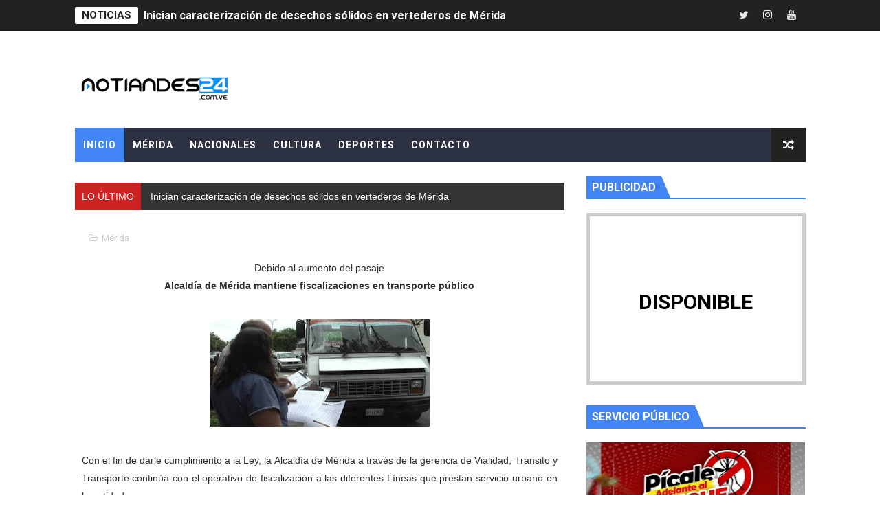

--- FILE ---
content_type: text/html; charset=utf-8
request_url: https://www.google.com/recaptcha/api2/aframe
body_size: 265
content:
<!DOCTYPE HTML><html><head><meta http-equiv="content-type" content="text/html; charset=UTF-8"></head><body><script nonce="s2iIKGzBexuldSe86c1Khw">/** Anti-fraud and anti-abuse applications only. See google.com/recaptcha */ try{var clients={'sodar':'https://pagead2.googlesyndication.com/pagead/sodar?'};window.addEventListener("message",function(a){try{if(a.source===window.parent){var b=JSON.parse(a.data);var c=clients[b['id']];if(c){var d=document.createElement('img');d.src=c+b['params']+'&rc='+(localStorage.getItem("rc::a")?sessionStorage.getItem("rc::b"):"");window.document.body.appendChild(d);sessionStorage.setItem("rc::e",parseInt(sessionStorage.getItem("rc::e")||0)+1);localStorage.setItem("rc::h",'1769086206556');}}}catch(b){}});window.parent.postMessage("_grecaptcha_ready", "*");}catch(b){}</script></body></html>

--- FILE ---
content_type: text/javascript; charset=UTF-8
request_url: http://www.notiandes24.com.ve/feeds/posts/default/-/M%C3%A9rida?alt=json-in-script&max-results=4&callback=jQuery111008726170615450866_1769086203241&_=1769086203242
body_size: 6237
content:
// API callback
jQuery111008726170615450866_1769086203241({"version":"1.0","encoding":"UTF-8","feed":{"xmlns":"http://www.w3.org/2005/Atom","xmlns$openSearch":"http://a9.com/-/spec/opensearchrss/1.0/","xmlns$blogger":"http://schemas.google.com/blogger/2008","xmlns$georss":"http://www.georss.org/georss","xmlns$gd":"http://schemas.google.com/g/2005","xmlns$thr":"http://purl.org/syndication/thread/1.0","id":{"$t":"tag:blogger.com,1999:blog-1005284912920829497"},"updated":{"$t":"2026-01-20T09:54:19.242-04:00"},"category":[{"term":"Mérida"},{"term":"Nacionales"},{"term":"Política"},{"term":"Deportes"},{"term":"Internacionales"},{"term":"Salud"},{"term":"Educación"},{"term":"Cultura"},{"term":"Sucesos"},{"term":"NACIONAL"},{"term":"Mérida Salud"},{"term":"Rostros"},{"term":"3R.NETS"},{"term":"REGIONAL"},{"term":"INTERNACIONAL"},{"term":"REGIONALES"}],"title":{"type":"text","$t":"NOTIANDES24"},"subtitle":{"type":"html","$t":""},"link":[{"rel":"http://schemas.google.com/g/2005#feed","type":"application/atom+xml","href":"http:\/\/www.notiandes24.com.ve\/feeds\/posts\/default"},{"rel":"self","type":"application/atom+xml","href":"http:\/\/www.blogger.com\/feeds\/1005284912920829497\/posts\/default\/-\/M%C3%A9rida?alt=json-in-script\u0026max-results=4"},{"rel":"alternate","type":"text/html","href":"http:\/\/www.notiandes24.com.ve\/search\/label\/M%C3%A9rida"},{"rel":"hub","href":"http://pubsubhubbub.appspot.com/"},{"rel":"next","type":"application/atom+xml","href":"http:\/\/www.blogger.com\/feeds\/1005284912920829497\/posts\/default\/-\/M%C3%A9rida\/-\/M%C3%A9rida?alt=json-in-script\u0026start-index=5\u0026max-results=4"}],"author":[{"name":{"$t":"Unknown"},"email":{"$t":"noreply@blogger.com"},"gd$image":{"rel":"http://schemas.google.com/g/2005#thumbnail","width":"16","height":"16","src":"https:\/\/img1.blogblog.com\/img\/b16-rounded.gif"}}],"generator":{"version":"7.00","uri":"http://www.blogger.com","$t":"Blogger"},"openSearch$totalResults":{"$t":"18102"},"openSearch$startIndex":{"$t":"1"},"openSearch$itemsPerPage":{"$t":"4"},"entry":[{"id":{"$t":"tag:blogger.com,1999:blog-1005284912920829497.post-6000252345950590373"},"published":{"$t":"2026-01-20T09:43:00.000-04:00"},"updated":{"$t":"2026-01-20T09:43:00.643-04:00"},"category":[{"scheme":"http://www.blogger.com/atom/ns#","term":"Mérida"}],"title":{"type":"text","$t":" Inician caracterización de desechos sólidos en vertederos de Mérida"},"content":{"type":"html","$t":"\u003Cdiv class=\"separator\" style=\"clear: both; text-align: center;\"\u003E\u003Ca href=\"https:\/\/blogger.googleusercontent.com\/img\/b\/R29vZ2xl\/AVvXsEjcY725vmX8CxEJLn2AjhmScb5v1xO-ycIPHp0wlO_6gAojTr2oIY0CnEw4udWQDuq1mcU0j9R2gOuSlkIctHnN-sIbu5n6HYtZrIkySd49_Y_zkUOmPv-lzYS-EPR2ZRB6RBDWNCadEh43oFPt2hpT55hDLXVufJjezJVfYFirU9Vwp1xqFWccGOt8qoA\/s1080\/IMG_20260120_092213_453.jpg\" imageanchor=\"1\" style=\"margin-left: 1em; margin-right: 1em;\"\u003E\u003Cimg border=\"0\" data-original-height=\"607\" data-original-width=\"1080\" height=\"360\" src=\"https:\/\/blogger.googleusercontent.com\/img\/b\/R29vZ2xl\/AVvXsEjcY725vmX8CxEJLn2AjhmScb5v1xO-ycIPHp0wlO_6gAojTr2oIY0CnEw4udWQDuq1mcU0j9R2gOuSlkIctHnN-sIbu5n6HYtZrIkySd49_Y_zkUOmPv-lzYS-EPR2ZRB6RBDWNCadEh43oFPt2hpT55hDLXVufJjezJVfYFirU9Vwp1xqFWccGOt8qoA\/w640-h360\/IMG_20260120_092213_453.jpg\" width=\"640\" \/\u003E\u003C\/a\u003E\u003C\/div\u003E\u003Cp style=\"text-align: justify;\"\u003E\u003Ci\u003EEste lunes se dio inicio a una serie de inspecciones técnicas en los vertederos del estado Mérida para la caracterización de la composición de los desechos sólidos que generan los 23 municipios, y que realizan la disposición final en estos vertederos.\u003C\/i\u003E\u003C\/p\u003E\u003Cp style=\"text-align: justify;\"\u003EEl primer abordaje se realizó en el vertedero Lomas del Calvario, ubicado en el municipio Sucre del estado Mérida, con la finalidad de conocer la composición actual de los desechos que se generan y optimizar la gestión de los mismos.\u0026nbsp;\u003C\/p\u003E\u003Cp style=\"text-align: justify;\"\u003EEste trabajo está enmarcado en el vértice\u0026nbsp; 6 de la Gran Misión Madre Tierra Venezuela en su vértice 6 “Saneamiento para la vida“.\u003C\/p\u003E\u003Cp style=\"text-align: justify;\"\u003ESe trata de una gestión que se viene implementando desde la activación de el comité operativo para el manejo de los residuos sólidos, el cual fue instalado el pasado mes de diciembre con la participación de la empresa Andes, la Gobernación del estado Mérida, en conjunto con el Ministerio del Poder Popular para el Ecosocialismo.\u003C\/p\u003E\u003Cp style=\"text-align: justify;\"\u003EMediante estos abordajes desarrollados por el comité se busca establecer un diagnóstico preciso sobre el tipo y volumen de basura que ingresa a los vertederos del estado Mérida.\u003C\/p\u003E\u003Cp style=\"text-align: justify;\"\u003EEl vertedero Lomas del Calvario es un punto crítico de disposición final que recibe los desechos provenientes de cincos municipios claves del estado Mérida: Santos Marquina, Rangel, Libertador, Campo Elías y Sucre.\u003C\/p\u003E\u003Cp style=\"text-align: justify;\"\u003EDurante este despliegue, el personal técnico realizó la pesada y clasificación manual de los residuos generados por cada municipio. Este\u0026nbsp; proceso de caracterización es fundamental para determinar el impacto ambiental y planificar estrategias de reciclaje y disposición final más eficientes bajo la visión del Ecosocialismo.\u003C\/p\u003E\u003Cp style=\"text-align: justify;\"\u003EEl director de la Unidad Territorial para el Ecosocialismo en Mérida, Yeivert Castillo, detalló que “Este despliegue de caracterización se estará desarrollando en cada uno de los vertederos que reciben los desechos de los diferentes municipios”. \/Prensa Gobernación de Mérida\/MinEcosocialismo\u003C\/p\u003E"},"link":[{"rel":"edit","type":"application/atom+xml","href":"http:\/\/www.blogger.com\/feeds\/1005284912920829497\/posts\/default\/6000252345950590373"},{"rel":"self","type":"application/atom+xml","href":"http:\/\/www.blogger.com\/feeds\/1005284912920829497\/posts\/default\/6000252345950590373"},{"rel":"alternate","type":"text/html","href":"http:\/\/www.notiandes24.com.ve\/2026\/01\/inician-caracterizacion-de-desechos.html","title":" Inician caracterización de desechos sólidos en vertederos de Mérida"}],"author":[{"name":{"$t":"Unknown"},"email":{"$t":"noreply@blogger.com"},"gd$image":{"rel":"http://schemas.google.com/g/2005#thumbnail","width":"16","height":"16","src":"https:\/\/img1.blogblog.com\/img\/b16-rounded.gif"}}],"media$thumbnail":{"xmlns$media":"http://search.yahoo.com/mrss/","url":"https:\/\/blogger.googleusercontent.com\/img\/b\/R29vZ2xl\/AVvXsEjcY725vmX8CxEJLn2AjhmScb5v1xO-ycIPHp0wlO_6gAojTr2oIY0CnEw4udWQDuq1mcU0j9R2gOuSlkIctHnN-sIbu5n6HYtZrIkySd49_Y_zkUOmPv-lzYS-EPR2ZRB6RBDWNCadEh43oFPt2hpT55hDLXVufJjezJVfYFirU9Vwp1xqFWccGOt8qoA\/s72-w640-h360-c\/IMG_20260120_092213_453.jpg","height":"72","width":"72"}},{"id":{"$t":"tag:blogger.com,1999:blog-1005284912920829497.post-1451059556809615409"},"published":{"$t":"2026-01-20T09:42:00.001-04:00"},"updated":{"$t":"2026-01-20T09:42:10.413-04:00"},"category":[{"scheme":"http://www.blogger.com/atom/ns#","term":"Mérida"}],"title":{"type":"text","$t":" Gobierno bolivariano en Mérida fortalece la formación y comunicación estratégica del poder popular"},"content":{"type":"html","$t":"\u003Cdiv class=\"separator\" style=\"clear: both; text-align: center;\"\u003E\u003Ca href=\"https:\/\/blogger.googleusercontent.com\/img\/b\/R29vZ2xl\/AVvXsEjHRRd8WP4vThJAHuixmdVeIoJ_AtxZVdSzM_0C5PulGmobWFgTHAF27E28IAxtSTbo8gWGkD1h9Upgk2aRca2eN5H_N5L0MWxTf3R6VbH2yJ4Clad1EEXWAuh3bJuBISuCEuAn94H5lmdUWk2Uv_5re746PyFvkqAoHtic9HjMyk1pnTBYQGkBIfRHSm0\/s1280\/IMG_20260119_210218_022.jpg\" imageanchor=\"1\" style=\"margin-left: 1em; margin-right: 1em;\"\u003E\u003Cimg border=\"0\" data-original-height=\"960\" data-original-width=\"1280\" height=\"300\" src=\"https:\/\/blogger.googleusercontent.com\/img\/b\/R29vZ2xl\/AVvXsEjHRRd8WP4vThJAHuixmdVeIoJ_AtxZVdSzM_0C5PulGmobWFgTHAF27E28IAxtSTbo8gWGkD1h9Upgk2aRca2eN5H_N5L0MWxTf3R6VbH2yJ4Clad1EEXWAuh3bJuBISuCEuAn94H5lmdUWk2Uv_5re746PyFvkqAoHtic9HjMyk1pnTBYQGkBIfRHSm0\/w400-h300\/IMG_20260119_210218_022.jpg\" width=\"400\" \/\u003E\u003C\/a\u003E\u003C\/div\u003E\u003Cp style=\"text-align: justify;\"\u003E\u003Ci\u003EEn la sede del Frente Francisco de Miranda, municipio Libertador del estado Mérida, se llevó a cabo un encuentro estratégico con los comunicadores populares y formadores de diversas instituciones vinculadas al Ministerio del Poder Popular para las Comunas y a la Secretaría para la Transformación Política de la Gobernación del estado.\u003C\/i\u003E\u003C\/p\u003E\u003Cp style=\"text-align: justify;\"\u003EDurante la jornada, se dictó un taller sobre las líneas de acción del Plan de Trabajo 2026. Evelin Quintero, directora estadal del Ministerio de las Comunas, informó que el equipo de formación y comunicación busca unificar criterios para garantizar el empoderamiento del pueblo desde cada ámbito comunal.\u003C\/p\u003E\u003Cp style=\"text-align: justify;\"\u003EQuintero resaltó que este equipo está debidamente preparado para impartir talleres sobre rendición de cuentas, contraloría social y el proceso de adecuación de las vocerías de los consejos comunales. Asimismo, enfatizó la importancia de difundir contenido informativo que refleje la realidad de cada comunidad a través de los consejos comunales y comunas.\u003C\/p\u003E\u003Cp style=\"text-align: justify;\"\u003EPor su parte Lenin Barrios, jefe del departamento de Formación e Investigación de Participación Ciudadana, dictó un taller a los comunicadores y formadores sobre las siete líneas estratégicas del gobierno comunal. Barrios destacó que estas acciones forman parte de la preparación política en la \"batalla cognitiva\", funcionando como una guerrilla comunicacional en defensa de la soberanía.\u003C\/p\u003E\u003Cp style=\"text-align: justify;\"\u003EAsimismo, Eric Chávez, director de Gestión Comunicacional de la Gobernación de Mérida, agradeció la apertura de estos espacios. Aseguró que estos comunicadores y formadores serán la vanguardia política en cada territorio mediante el fortalecimiento y la creación de los \"Tanques de Pensamiento Comunal\".\u003C\/p\u003E\u003Cp style=\"text-align: justify;\"\u003EEs de resaltar que el objetivo primordial es unificar criterios para el Plan de Trabajo 2026 y potenciar el empoderamiento del poder popular en cada rincón del estado, \"guerrilla comunicacional\" para defender la soberanía y dar voz al poder popular. \/Prensa Gobernación de Mérida \/Victoria Rivas. \/Fotos: Secretaría para la Transformación Política y del Poder Popular\u003C\/p\u003E"},"link":[{"rel":"edit","type":"application/atom+xml","href":"http:\/\/www.blogger.com\/feeds\/1005284912920829497\/posts\/default\/1451059556809615409"},{"rel":"self","type":"application/atom+xml","href":"http:\/\/www.blogger.com\/feeds\/1005284912920829497\/posts\/default\/1451059556809615409"},{"rel":"alternate","type":"text/html","href":"http:\/\/www.notiandes24.com.ve\/2026\/01\/gobierno-bolivariano-en-merida.html","title":" Gobierno bolivariano en Mérida fortalece la formación y comunicación estratégica del poder popular"}],"author":[{"name":{"$t":"Unknown"},"email":{"$t":"noreply@blogger.com"},"gd$image":{"rel":"http://schemas.google.com/g/2005#thumbnail","width":"16","height":"16","src":"https:\/\/img1.blogblog.com\/img\/b16-rounded.gif"}}],"media$thumbnail":{"xmlns$media":"http://search.yahoo.com/mrss/","url":"https:\/\/blogger.googleusercontent.com\/img\/b\/R29vZ2xl\/AVvXsEjHRRd8WP4vThJAHuixmdVeIoJ_AtxZVdSzM_0C5PulGmobWFgTHAF27E28IAxtSTbo8gWGkD1h9Upgk2aRca2eN5H_N5L0MWxTf3R6VbH2yJ4Clad1EEXWAuh3bJuBISuCEuAn94H5lmdUWk2Uv_5re746PyFvkqAoHtic9HjMyk1pnTBYQGkBIfRHSm0\/s72-w400-h300-c\/IMG_20260119_210218_022.jpg","height":"72","width":"72"}},{"id":{"$t":"tag:blogger.com,1999:blog-1005284912920829497.post-6659610661395197808"},"published":{"$t":"2026-01-20T09:39:00.006-04:00"},"updated":{"$t":"2026-01-20T09:39:49.306-04:00"},"category":[{"scheme":"http://www.blogger.com/atom/ns#","term":"Mérida"}],"title":{"type":"text","$t":" Comunidad de Aroa II cuenta con suministro de Nevado Gas "},"content":{"type":"html","$t":"\u003Cdiv class=\"separator\" style=\"clear: both; text-align: center;\"\u003E\u003Ca href=\"https:\/\/blogger.googleusercontent.com\/img\/b\/R29vZ2xl\/AVvXsEhHbiVgmaBCkm_bM3CkY9hYVPnaTlVEFR_2TmmezznE3ainr_WkUByjQGDq4OloO3xuy033PzmdSnwOU_lqwNnwTLcFmgDxRTnFR3-8JR73UDvSnvVTB3eA0_GdZI5hkN3hm6PjjJF57PRVe11g-laDWvLrZGge7LqxDJLRoQiF5_ZQRdx0gG-JUrQZHls\/s1280\/IMG_20260119_203918_087.jpg\" imageanchor=\"1\" style=\"margin-left: 1em; margin-right: 1em;\"\u003E\u003Cimg border=\"0\" data-original-height=\"698\" data-original-width=\"1280\" height=\"219\" src=\"https:\/\/blogger.googleusercontent.com\/img\/b\/R29vZ2xl\/AVvXsEhHbiVgmaBCkm_bM3CkY9hYVPnaTlVEFR_2TmmezznE3ainr_WkUByjQGDq4OloO3xuy033PzmdSnwOU_lqwNnwTLcFmgDxRTnFR3-8JR73UDvSnvVTB3eA0_GdZI5hkN3hm6PjjJF57PRVe11g-laDWvLrZGge7LqxDJLRoQiF5_ZQRdx0gG-JUrQZHls\/w400-h219\/IMG_20260119_203918_087.jpg\" width=\"400\" \/\u003E\u003C\/a\u003E\u003C\/div\u003E\u003Cp style=\"text-align: justify;\"\u003E\u003Ci\u003EUnas 257 familias de la comunidad Aroa II Los Girasoles del Comité Local de Abastecimiento y Producción (CLAP) Antonio José de Sucre, parroquia Pulido Méndez del municipio Alberto Adriani, recibieron su dotación gasífera por parte de Nevado Gas, de acuerdo a la demanda presentada en el sector.\u0026nbsp;\u003C\/i\u003E\u003C\/p\u003E\u003Cp style=\"text-align: justify;\"\u003EYulybeisy Bravo, líder de comunidad, informó que el servicio de Nevado Gas \"es muy bueno porque el año pasado no hubo desabastecimiento del producto y le suplieron a las comunidades, por lo que en el tema del gas, estamos satisfechos\".\u0026nbsp;\u003C\/p\u003E\u003Cp style=\"text-align: justify;\"\u003EDurante el despacho, se abasteció a la Escuela Básica Antonio José de Sucre de la comunidad, a la que la empresa recargó de manera exonerada para garantizar la elaboración de las comidas a los alumnos. Ana Cañizalez, madre procesadora del plantel, expresó que les ha ido bien con la empresa \"porque nunca los han dejado sin gas, gracias a Dios, a la empresa nevadista, al consejo comunal y a la Mesa Técnica de Gas a cargo de Eléxida Macías, porque siempre están pendientes\", garantizando la materia prima para la elaboración de las comidas para los 171 estudiantes del plantel.\u003C\/p\u003E\u003Cp style=\"text-align: justify;\"\u003EGracias a las políticas del presidente Nicolás Maduro y ahora, de la presidenta encargada Delcy Rodríguez, se mantiene el énfasis en la prestación de los servicios públicos de manera eficaz a todos los rincones de la población merideña, como es el caso de este sector con una alta cantidad de familias en situación vulnerable, quienes reciben su abastecimiento de gas doméstico. Prensa Gobernación de Mérida. Nevado Gas \/Caterine Castro\/CNP. 8 962\u003C\/p\u003E"},"link":[{"rel":"edit","type":"application/atom+xml","href":"http:\/\/www.blogger.com\/feeds\/1005284912920829497\/posts\/default\/6659610661395197808"},{"rel":"self","type":"application/atom+xml","href":"http:\/\/www.blogger.com\/feeds\/1005284912920829497\/posts\/default\/6659610661395197808"},{"rel":"alternate","type":"text/html","href":"http:\/\/www.notiandes24.com.ve\/2026\/01\/comunidad-de-aroa-ii-cuenta-con.html","title":" Comunidad de Aroa II cuenta con suministro de Nevado Gas "}],"author":[{"name":{"$t":"Unknown"},"email":{"$t":"noreply@blogger.com"},"gd$image":{"rel":"http://schemas.google.com/g/2005#thumbnail","width":"16","height":"16","src":"https:\/\/img1.blogblog.com\/img\/b16-rounded.gif"}}],"media$thumbnail":{"xmlns$media":"http://search.yahoo.com/mrss/","url":"https:\/\/blogger.googleusercontent.com\/img\/b\/R29vZ2xl\/AVvXsEhHbiVgmaBCkm_bM3CkY9hYVPnaTlVEFR_2TmmezznE3ainr_WkUByjQGDq4OloO3xuy033PzmdSnwOU_lqwNnwTLcFmgDxRTnFR3-8JR73UDvSnvVTB3eA0_GdZI5hkN3hm6PjjJF57PRVe11g-laDWvLrZGge7LqxDJLRoQiF5_ZQRdx0gG-JUrQZHls\/s72-w400-h219-c\/IMG_20260119_203918_087.jpg","height":"72","width":"72"}},{"id":{"$t":"tag:blogger.com,1999:blog-1005284912920829497.post-7238071436789941093"},"published":{"$t":"2026-01-20T09:38:00.003-04:00"},"updated":{"$t":"2026-01-20T09:38:44.099-04:00"},"category":[{"scheme":"http://www.blogger.com/atom/ns#","term":"Mérida"}],"title":{"type":"text","$t":" UBV y Gobernación de Mérida promueven reflexiones sobre derecho internacional y soberanía "},"content":{"type":"html","$t":"\u003Cdiv class=\"separator\" style=\"clear: both; text-align: center;\"\u003E\u003Ca href=\"https:\/\/blogger.googleusercontent.com\/img\/b\/R29vZ2xl\/AVvXsEjNXy2WH5cKHT48D8ftC72AO-id41i90lIjITpgfLZZWZuxLtbppsGyhkU8KSjSpgXWqNh-Gxckt2nu1aL7p7R5ONGGPcyAJqlIrRemOlKAIXbCof9dzdIoxAFscS7axOuxIki0GhdL36syWMqGqTmrrFUefLCtbva0mgTzXl8YkdZPWhNmwwNRt1lbeZ4\/s1280\/IMG_20260119_205622_866.jpg\" imageanchor=\"1\" style=\"margin-left: 1em; margin-right: 1em;\"\u003E\u003Cimg border=\"0\" data-original-height=\"575\" data-original-width=\"1280\" height=\"180\" src=\"https:\/\/blogger.googleusercontent.com\/img\/b\/R29vZ2xl\/AVvXsEjNXy2WH5cKHT48D8ftC72AO-id41i90lIjITpgfLZZWZuxLtbppsGyhkU8KSjSpgXWqNh-Gxckt2nu1aL7p7R5ONGGPcyAJqlIrRemOlKAIXbCof9dzdIoxAFscS7axOuxIki0GhdL36syWMqGqTmrrFUefLCtbva0mgTzXl8YkdZPWhNmwwNRt1lbeZ4\/w400-h180\/IMG_20260119_205622_866.jpg\" width=\"400\" \/\u003E\u003C\/a\u003E\u003C\/div\u003E\u003Cp style=\"text-align: justify;\"\u003E\u003Ci\u003EDesde la Casa de los Antiguos Gobernadores, la Gobernación de Mérida, junto a otras instituciones, organizó un conversatorio que abordó la situación actual de Venezuela en el contexto de las agresiones internacionales, especialmente por parte de Estados Unidos. El procurador general de Mérida, Homero Monsalve, quien fue uno de los ponentes, destacó la importancia de revisar los principios fundamentales de la Carta de Naciones Unidas, enfatizando cómo estos han sido violados en el reciente secuestro del presidente Nicolás Maduro.\u0026nbsp;\u003C\/i\u003E\u003C\/p\u003E\u003Cp style=\"text-align: justify;\"\u003EMonsalve subrayó que la agresión contra Venezuela representa un precedente alarmante en la violación de la inmunidad de los jefes de estado, así como de las normas del derecho internacional. Junto a él, otros expertos como Hugo Peña y el internacionalista César Molina, también abordaron la crisis del estado de derecho y los peligros que implican las acciones unilaterales en el escenario global.\u0026nbsp;\u003C\/p\u003E\u003Cp style=\"text-align: justify;\"\u003ELa doctora Liliana Bautista, coordinadora de los programas de formación avanzada de la Universidad Bolivariana de Venezuela (UBV), destacó la relevancia académica del conversatorio realizado en la institución, que reunió a estudiantes de Derecho Internacional Público y Derechos Humanos. Bautista enfatizó la necesidad de proporcionar un sustento teórico a los acontecimientos actuales en el país, argumentando que el conocimiento se convierte en una herramienta poderosa para empoderar a la comunidad. Al internalizar estos conceptos, los estudiantes pueden desarrollar un análisis crítico y fundamentado sobre la situación que enfrenta Venezuela, alejándose de la desinformación que a menudo circula en las redes sociales.\u003C\/p\u003E\u003Cp style=\"text-align: justify;\"\u003EAdemás, Bautista subrayó la responsabilidad de la UBV en la generación de espacios de discusión y difusión del conocimiento, no solo para sus estudiantes, sino también para la comunidad en general. El secretario para la Transformación\u0026nbsp; Geopolítica de Paz e Integración, Wilmer Iglesias, en representación del gobernador Arnaldo Sánchez, destacó la importancia de este espacio en un momento de conmoción nacional, donde el derecho internacional, tanto público como privado, se convierte en un tema crucial.\u0026nbsp;\u003C\/p\u003E\u003Cp style=\"text-align: justify;\"\u003EIglesias también subrayó que la comprensión de estas normas es esencial para todos, ya que su respeto y aplicación son fundamentales para la convivencia pacífica. Además, anunció que se llevarán a cabo una serie de foros los días lunes, con el objetivo de fomentar el debate y la reflexión sobre temas de interés colectivo, promoviendo así una cultura de diálogo y diplomacia en la sociedad. Prensa Gobernación de Mérida \/ Carlos Pacheco \/ Agusmir Guarache\u003C\/p\u003E"},"link":[{"rel":"edit","type":"application/atom+xml","href":"http:\/\/www.blogger.com\/feeds\/1005284912920829497\/posts\/default\/7238071436789941093"},{"rel":"self","type":"application/atom+xml","href":"http:\/\/www.blogger.com\/feeds\/1005284912920829497\/posts\/default\/7238071436789941093"},{"rel":"alternate","type":"text/html","href":"http:\/\/www.notiandes24.com.ve\/2026\/01\/ubv-y-gobernacion-de-merida-promueven.html","title":" UBV y Gobernación de Mérida promueven reflexiones sobre derecho internacional y soberanía "}],"author":[{"name":{"$t":"Unknown"},"email":{"$t":"noreply@blogger.com"},"gd$image":{"rel":"http://schemas.google.com/g/2005#thumbnail","width":"16","height":"16","src":"https:\/\/img1.blogblog.com\/img\/b16-rounded.gif"}}],"media$thumbnail":{"xmlns$media":"http://search.yahoo.com/mrss/","url":"https:\/\/blogger.googleusercontent.com\/img\/b\/R29vZ2xl\/AVvXsEjNXy2WH5cKHT48D8ftC72AO-id41i90lIjITpgfLZZWZuxLtbppsGyhkU8KSjSpgXWqNh-Gxckt2nu1aL7p7R5ONGGPcyAJqlIrRemOlKAIXbCof9dzdIoxAFscS7axOuxIki0GhdL36syWMqGqTmrrFUefLCtbva0mgTzXl8YkdZPWhNmwwNRt1lbeZ4\/s72-w400-h180-c\/IMG_20260119_205622_866.jpg","height":"72","width":"72"}}]}});

--- FILE ---
content_type: text/javascript; charset=UTF-8
request_url: http://www.notiandes24.com.ve/feeds/posts/summary?alt=json&callback=arlinadesignTicker
body_size: 12539
content:
// API callback
arlinadesignTicker({"version":"1.0","encoding":"UTF-8","feed":{"xmlns":"http://www.w3.org/2005/Atom","xmlns$openSearch":"http://a9.com/-/spec/opensearchrss/1.0/","xmlns$blogger":"http://schemas.google.com/blogger/2008","xmlns$georss":"http://www.georss.org/georss","xmlns$gd":"http://schemas.google.com/g/2005","xmlns$thr":"http://purl.org/syndication/thread/1.0","id":{"$t":"tag:blogger.com,1999:blog-1005284912920829497"},"updated":{"$t":"2026-01-20T09:54:19.242-04:00"},"category":[{"term":"Mérida"},{"term":"Nacionales"},{"term":"Política"},{"term":"Deportes"},{"term":"Internacionales"},{"term":"Salud"},{"term":"Educación"},{"term":"Cultura"},{"term":"Sucesos"},{"term":"NACIONAL"},{"term":"Mérida Salud"},{"term":"Rostros"},{"term":"3R.NETS"},{"term":"REGIONAL"},{"term":"INTERNACIONAL"},{"term":"REGIONALES"}],"title":{"type":"text","$t":"NOTIANDES24"},"subtitle":{"type":"html","$t":""},"link":[{"rel":"http://schemas.google.com/g/2005#feed","type":"application/atom+xml","href":"http:\/\/www.notiandes24.com.ve\/feeds\/posts\/summary"},{"rel":"self","type":"application/atom+xml","href":"http:\/\/www.blogger.com\/feeds\/1005284912920829497\/posts\/summary?alt=json"},{"rel":"alternate","type":"text/html","href":"http:\/\/www.notiandes24.com.ve\/"},{"rel":"hub","href":"http://pubsubhubbub.appspot.com/"},{"rel":"next","type":"application/atom+xml","href":"http:\/\/www.blogger.com\/feeds\/1005284912920829497\/posts\/summary?alt=json\u0026start-index=26\u0026max-results=25"}],"author":[{"name":{"$t":"Unknown"},"email":{"$t":"noreply@blogger.com"},"gd$image":{"rel":"http://schemas.google.com/g/2005#thumbnail","width":"16","height":"16","src":"https:\/\/img1.blogblog.com\/img\/b16-rounded.gif"}}],"generator":{"version":"7.00","uri":"http://www.blogger.com","$t":"Blogger"},"openSearch$totalResults":{"$t":"41072"},"openSearch$startIndex":{"$t":"1"},"openSearch$itemsPerPage":{"$t":"25"},"entry":[{"id":{"$t":"tag:blogger.com,1999:blog-1005284912920829497.post-6000252345950590373"},"published":{"$t":"2026-01-20T09:43:00.000-04:00"},"updated":{"$t":"2026-01-20T09:43:00.643-04:00"},"category":[{"scheme":"http://www.blogger.com/atom/ns#","term":"Mérida"}],"title":{"type":"text","$t":" Inician caracterización de desechos sólidos en vertederos de Mérida"},"summary":{"type":"text","$t":"Este lunes se dio inicio a una serie de inspecciones técnicas en los vertederos del estado Mérida para la caracterización de la composición de los desechos sólidos que generan los 23 municipios, y que realizan la disposición final en estos vertederos.El primer abordaje se realizó en el vertedero Lomas del Calvario, ubicado en el municipio Sucre del estado Mérida, con la finalidad de conocer la "},"link":[{"rel":"edit","type":"application/atom+xml","href":"http:\/\/www.blogger.com\/feeds\/1005284912920829497\/posts\/default\/6000252345950590373"},{"rel":"self","type":"application/atom+xml","href":"http:\/\/www.blogger.com\/feeds\/1005284912920829497\/posts\/default\/6000252345950590373"},{"rel":"alternate","type":"text/html","href":"http:\/\/www.notiandes24.com.ve\/2026\/01\/inician-caracterizacion-de-desechos.html","title":" Inician caracterización de desechos sólidos en vertederos de Mérida"}],"author":[{"name":{"$t":"Unknown"},"email":{"$t":"noreply@blogger.com"},"gd$image":{"rel":"http://schemas.google.com/g/2005#thumbnail","width":"16","height":"16","src":"https:\/\/img1.blogblog.com\/img\/b16-rounded.gif"}}],"media$thumbnail":{"xmlns$media":"http://search.yahoo.com/mrss/","url":"https:\/\/blogger.googleusercontent.com\/img\/b\/R29vZ2xl\/AVvXsEjcY725vmX8CxEJLn2AjhmScb5v1xO-ycIPHp0wlO_6gAojTr2oIY0CnEw4udWQDuq1mcU0j9R2gOuSlkIctHnN-sIbu5n6HYtZrIkySd49_Y_zkUOmPv-lzYS-EPR2ZRB6RBDWNCadEh43oFPt2hpT55hDLXVufJjezJVfYFirU9Vwp1xqFWccGOt8qoA\/s72-w640-h360-c\/IMG_20260120_092213_453.jpg","height":"72","width":"72"}},{"id":{"$t":"tag:blogger.com,1999:blog-1005284912920829497.post-1451059556809615409"},"published":{"$t":"2026-01-20T09:42:00.001-04:00"},"updated":{"$t":"2026-01-20T09:42:10.413-04:00"},"category":[{"scheme":"http://www.blogger.com/atom/ns#","term":"Mérida"}],"title":{"type":"text","$t":" Gobierno bolivariano en Mérida fortalece la formación y comunicación estratégica del poder popular"},"summary":{"type":"text","$t":"En la sede del Frente Francisco de Miranda, municipio Libertador del estado Mérida, se llevó a cabo un encuentro estratégico con los comunicadores populares y formadores de diversas instituciones vinculadas al Ministerio del Poder Popular para las Comunas y a la Secretaría para la Transformación Política de la Gobernación del estado.Durante la jornada, se dictó un taller sobre las líneas de "},"link":[{"rel":"edit","type":"application/atom+xml","href":"http:\/\/www.blogger.com\/feeds\/1005284912920829497\/posts\/default\/1451059556809615409"},{"rel":"self","type":"application/atom+xml","href":"http:\/\/www.blogger.com\/feeds\/1005284912920829497\/posts\/default\/1451059556809615409"},{"rel":"alternate","type":"text/html","href":"http:\/\/www.notiandes24.com.ve\/2026\/01\/gobierno-bolivariano-en-merida.html","title":" Gobierno bolivariano en Mérida fortalece la formación y comunicación estratégica del poder popular"}],"author":[{"name":{"$t":"Unknown"},"email":{"$t":"noreply@blogger.com"},"gd$image":{"rel":"http://schemas.google.com/g/2005#thumbnail","width":"16","height":"16","src":"https:\/\/img1.blogblog.com\/img\/b16-rounded.gif"}}],"media$thumbnail":{"xmlns$media":"http://search.yahoo.com/mrss/","url":"https:\/\/blogger.googleusercontent.com\/img\/b\/R29vZ2xl\/AVvXsEjHRRd8WP4vThJAHuixmdVeIoJ_AtxZVdSzM_0C5PulGmobWFgTHAF27E28IAxtSTbo8gWGkD1h9Upgk2aRca2eN5H_N5L0MWxTf3R6VbH2yJ4Clad1EEXWAuh3bJuBISuCEuAn94H5lmdUWk2Uv_5re746PyFvkqAoHtic9HjMyk1pnTBYQGkBIfRHSm0\/s72-w400-h300-c\/IMG_20260119_210218_022.jpg","height":"72","width":"72"}},{"id":{"$t":"tag:blogger.com,1999:blog-1005284912920829497.post-6659610661395197808"},"published":{"$t":"2026-01-20T09:39:00.006-04:00"},"updated":{"$t":"2026-01-20T09:39:49.306-04:00"},"category":[{"scheme":"http://www.blogger.com/atom/ns#","term":"Mérida"}],"title":{"type":"text","$t":" Comunidad de Aroa II cuenta con suministro de Nevado Gas "},"summary":{"type":"text","$t":"Unas 257 familias de la comunidad Aroa II Los Girasoles del Comité Local de Abastecimiento y Producción (CLAP) Antonio José de Sucre, parroquia Pulido Méndez del municipio Alberto Adriani, recibieron su dotación gasífera por parte de Nevado Gas, de acuerdo a la demanda presentada en el sector.\u0026nbsp;Yulybeisy Bravo, líder de comunidad, informó que el servicio de Nevado Gas \"es muy bueno porque el "},"link":[{"rel":"edit","type":"application/atom+xml","href":"http:\/\/www.blogger.com\/feeds\/1005284912920829497\/posts\/default\/6659610661395197808"},{"rel":"self","type":"application/atom+xml","href":"http:\/\/www.blogger.com\/feeds\/1005284912920829497\/posts\/default\/6659610661395197808"},{"rel":"alternate","type":"text/html","href":"http:\/\/www.notiandes24.com.ve\/2026\/01\/comunidad-de-aroa-ii-cuenta-con.html","title":" Comunidad de Aroa II cuenta con suministro de Nevado Gas "}],"author":[{"name":{"$t":"Unknown"},"email":{"$t":"noreply@blogger.com"},"gd$image":{"rel":"http://schemas.google.com/g/2005#thumbnail","width":"16","height":"16","src":"https:\/\/img1.blogblog.com\/img\/b16-rounded.gif"}}],"media$thumbnail":{"xmlns$media":"http://search.yahoo.com/mrss/","url":"https:\/\/blogger.googleusercontent.com\/img\/b\/R29vZ2xl\/AVvXsEhHbiVgmaBCkm_bM3CkY9hYVPnaTlVEFR_2TmmezznE3ainr_WkUByjQGDq4OloO3xuy033PzmdSnwOU_lqwNnwTLcFmgDxRTnFR3-8JR73UDvSnvVTB3eA0_GdZI5hkN3hm6PjjJF57PRVe11g-laDWvLrZGge7LqxDJLRoQiF5_ZQRdx0gG-JUrQZHls\/s72-w400-h219-c\/IMG_20260119_203918_087.jpg","height":"72","width":"72"}},{"id":{"$t":"tag:blogger.com,1999:blog-1005284912920829497.post-7238071436789941093"},"published":{"$t":"2026-01-20T09:38:00.003-04:00"},"updated":{"$t":"2026-01-20T09:38:44.099-04:00"},"category":[{"scheme":"http://www.blogger.com/atom/ns#","term":"Mérida"}],"title":{"type":"text","$t":" UBV y Gobernación de Mérida promueven reflexiones sobre derecho internacional y soberanía "},"summary":{"type":"text","$t":"Desde la Casa de los Antiguos Gobernadores, la Gobernación de Mérida, junto a otras instituciones, organizó un conversatorio que abordó la situación actual de Venezuela en el contexto de las agresiones internacionales, especialmente por parte de Estados Unidos. El procurador general de Mérida, Homero Monsalve, quien fue uno de los ponentes, destacó la importancia de revisar los principios "},"link":[{"rel":"edit","type":"application/atom+xml","href":"http:\/\/www.blogger.com\/feeds\/1005284912920829497\/posts\/default\/7238071436789941093"},{"rel":"self","type":"application/atom+xml","href":"http:\/\/www.blogger.com\/feeds\/1005284912920829497\/posts\/default\/7238071436789941093"},{"rel":"alternate","type":"text/html","href":"http:\/\/www.notiandes24.com.ve\/2026\/01\/ubv-y-gobernacion-de-merida-promueven.html","title":" UBV y Gobernación de Mérida promueven reflexiones sobre derecho internacional y soberanía "}],"author":[{"name":{"$t":"Unknown"},"email":{"$t":"noreply@blogger.com"},"gd$image":{"rel":"http://schemas.google.com/g/2005#thumbnail","width":"16","height":"16","src":"https:\/\/img1.blogblog.com\/img\/b16-rounded.gif"}}],"media$thumbnail":{"xmlns$media":"http://search.yahoo.com/mrss/","url":"https:\/\/blogger.googleusercontent.com\/img\/b\/R29vZ2xl\/AVvXsEjNXy2WH5cKHT48D8ftC72AO-id41i90lIjITpgfLZZWZuxLtbppsGyhkU8KSjSpgXWqNh-Gxckt2nu1aL7p7R5ONGGPcyAJqlIrRemOlKAIXbCof9dzdIoxAFscS7axOuxIki0GhdL36syWMqGqTmrrFUefLCtbva0mgTzXl8YkdZPWhNmwwNRt1lbeZ4\/s72-w400-h180-c\/IMG_20260119_205622_866.jpg","height":"72","width":"72"}},{"id":{"$t":"tag:blogger.com,1999:blog-1005284912920829497.post-4946931054760480831"},"published":{"$t":"2026-01-20T09:37:00.002-04:00"},"updated":{"$t":"2026-01-20T09:37:17.163-04:00"},"category":[{"scheme":"http://www.blogger.com/atom/ns#","term":"Mérida"}],"title":{"type":"text","$t":" ‎Gobernación de Mérida desarrolló jornada veterinaria integral en Tabay "},"summary":{"type":"text","$t":"‎‎La Gobernación de Mérida, a través de la Secretaría de Protección Animal, junto a la Misión Nevado y la Alcaldía del municipio Santos Marquina, realizó una jornada de atención veterinaria integral en el sector Rosal Medio, beneficiando a animales de compañía y comunitarios.‎La secretaría de Protección Animal y coordinadora regional de Misión Nevado, María Puliti, destacó que esta actividad "},"link":[{"rel":"edit","type":"application/atom+xml","href":"http:\/\/www.blogger.com\/feeds\/1005284912920829497\/posts\/default\/4946931054760480831"},{"rel":"self","type":"application/atom+xml","href":"http:\/\/www.blogger.com\/feeds\/1005284912920829497\/posts\/default\/4946931054760480831"},{"rel":"alternate","type":"text/html","href":"http:\/\/www.notiandes24.com.ve\/2026\/01\/gobernacion-de-merida-desarrollo.html","title":" ‎Gobernación de Mérida desarrolló jornada veterinaria integral en Tabay "}],"author":[{"name":{"$t":"Unknown"},"email":{"$t":"noreply@blogger.com"},"gd$image":{"rel":"http://schemas.google.com/g/2005#thumbnail","width":"16","height":"16","src":"https:\/\/img1.blogblog.com\/img\/b16-rounded.gif"}}],"media$thumbnail":{"xmlns$media":"http://search.yahoo.com/mrss/","url":"https:\/\/blogger.googleusercontent.com\/img\/b\/R29vZ2xl\/AVvXsEgpeaTWuzfOkVSv96WAwefr2TdIYyk5gVCVI0InSwq7Cel0L-1GiT_plFg7DzTRVKcu8bXb0yTgORpKx5siRU-ScAYA3Q22SwupgZ0BDbhNZGb3h0Gj216eYJe6YDNz0vMtKeTnOINv3avA6hvdF4rt0DBb3jcAzpfahlNuKkDnb-nNOgmSkIs-lrVrg5o\/s72-w300-h400-c\/IMG_20260119_204933_783.jpg","height":"72","width":"72"}},{"id":{"$t":"tag:blogger.com,1999:blog-1005284912920829497.post-9093384913861079301"},"published":{"$t":"2026-01-20T09:34:00.003-04:00"},"updated":{"$t":"2026-01-20T09:34:45.310-04:00"},"category":[{"scheme":"http://www.blogger.com/atom/ns#","term":"Mérida Salud"}],"title":{"type":"text","$t":" Avanza con éxito en la distribución de gas doméstico durante enero"},"summary":{"type":"text","$t":"El servicio de gas licuado de petróleo (GLP) distribuido por la empresa regional Nevado Gas, con apoyo de la Gobernación de Mérida, funcionó de manera ejemplar durante las primeras semanas del 2026 en toda la entidad, mediante varias acciones pensadas y ejecutadas para llevar bienestar y tranquilidad a la población.Desde el 12 de enero hasta el 18, el servicio llegó a 19 municipios y 43 "},"link":[{"rel":"edit","type":"application/atom+xml","href":"http:\/\/www.blogger.com\/feeds\/1005284912920829497\/posts\/default\/9093384913861079301"},{"rel":"self","type":"application/atom+xml","href":"http:\/\/www.blogger.com\/feeds\/1005284912920829497\/posts\/default\/9093384913861079301"},{"rel":"alternate","type":"text/html","href":"http:\/\/www.notiandes24.com.ve\/2026\/01\/avanza-con-exito-en-la-distribucion-de.html","title":" Avanza con éxito en la distribución de gas doméstico durante enero"}],"author":[{"name":{"$t":"Unknown"},"email":{"$t":"noreply@blogger.com"},"gd$image":{"rel":"http://schemas.google.com/g/2005#thumbnail","width":"16","height":"16","src":"https:\/\/img1.blogblog.com\/img\/b16-rounded.gif"}}],"media$thumbnail":{"xmlns$media":"http://search.yahoo.com/mrss/","url":"https:\/\/blogger.googleusercontent.com\/img\/b\/R29vZ2xl\/AVvXsEh9SNa0w29_czZTx7cjS4lK323NWAi5hQvdgnIshuVLNqwvGHeHQaSBrqLNU3lUhIIzY9qNv6eiUQYvFUoPrK0Y9RsZSksB7pKP3oyk2Lq4tMejpCIq46-tOHSagOrfzd8Ckcig6Z3MtLMG8RNDVCYhnWpAAxG5jhyAwYT-boi0cMvjPNGa_GD-593IvFE\/s72-w400-h225-c\/IMG_20260119_203554_297.jpg","height":"72","width":"72"}},{"id":{"$t":"tag:blogger.com,1999:blog-1005284912920829497.post-3570444322471802387"},"published":{"$t":"2026-01-20T09:32:00.002-04:00"},"updated":{"$t":"2026-01-20T09:32:28.714-04:00"},"category":[{"scheme":"http://www.blogger.com/atom/ns#","term":"Mérida"}],"title":{"type":"text","$t":" Asociación de Productores en Zea  impulsa segunda etapa de \"Cambur Pintón\" con entrega de equipos y nuevas metas"},"summary":{"type":"text","$t":"La Asociación de Productores de Zea (AproAzea) continúa consolidando el desarrollo agrícola del municipio con el avance de la segunda etapa de su proyecto bandera, \"Cambur Pintón\". En un acto realizado en el sector Portachuelo de Esmeralda, se llevó a cabo una importante entrega de equipos, insumos y materiales a los productores beneficiarios.Este programa es posible gracias al financiamiento del"},"link":[{"rel":"edit","type":"application/atom+xml","href":"http:\/\/www.blogger.com\/feeds\/1005284912920829497\/posts\/default\/3570444322471802387"},{"rel":"self","type":"application/atom+xml","href":"http:\/\/www.blogger.com\/feeds\/1005284912920829497\/posts\/default\/3570444322471802387"},{"rel":"alternate","type":"text/html","href":"http:\/\/www.notiandes24.com.ve\/2026\/01\/asociacion-de-productores-en-zea.html","title":" Asociación de Productores en Zea  impulsa segunda etapa de \"Cambur Pintón\" con entrega de equipos y nuevas metas"}],"author":[{"name":{"$t":"Unknown"},"email":{"$t":"noreply@blogger.com"},"gd$image":{"rel":"http://schemas.google.com/g/2005#thumbnail","width":"16","height":"16","src":"https:\/\/img1.blogblog.com\/img\/b16-rounded.gif"}}],"media$thumbnail":{"xmlns$media":"http://search.yahoo.com/mrss/","url":"https:\/\/blogger.googleusercontent.com\/img\/b\/R29vZ2xl\/AVvXsEi5fgQC61gyw1334cxLX4j9SiF01tuaQPqCXOpORIOa8YlchjeK5JW4hJ2BWU0-wnj1w48D_fu7R-NCiPR3y5ET_iVOFIer3eijVIyxB7TSbAzCKckq0K01x-bXigm0Cza-GIfYnhKbjFqLJgbeKeUVW_fTcIpaTgg9VGxyUNjDB1NhC1NPp9DoUGskV3c\/s72-w400-h300-c\/IMG_2081.JPG","height":"72","width":"72"}},{"id":{"$t":"tag:blogger.com,1999:blog-1005284912920829497.post-6699963678251505282"},"published":{"$t":"2026-01-19T09:33:00.000-04:00"},"updated":{"$t":"2026-01-19T09:33:14.531-04:00"},"category":[{"scheme":"http://www.blogger.com/atom/ns#","term":"Mérida"}],"title":{"type":"text","$t":" Productores de Mérida eligen voceros estadales de los consejos campesinos"},"summary":{"type":"text","$t":"*** El gobernador Arnaldo Sánchez felicitó a la masa campesina por su compromiso. ***Voceros campesinos de los 23 municipios del estado Mérida participaron activamente en la elección del Comité Nacional de Voceros Campesinos, un proceso que fortalece la organización popular y la construcción de políticas agrícolas desde las bases productivas. Así lo informó el director regional del Ministerio de "},"link":[{"rel":"edit","type":"application/atom+xml","href":"http:\/\/www.blogger.com\/feeds\/1005284912920829497\/posts\/default\/6699963678251505282"},{"rel":"self","type":"application/atom+xml","href":"http:\/\/www.blogger.com\/feeds\/1005284912920829497\/posts\/default\/6699963678251505282"},{"rel":"alternate","type":"text/html","href":"http:\/\/www.notiandes24.com.ve\/2026\/01\/productores-de-merida-eligen-voceros.html","title":" Productores de Mérida eligen voceros estadales de los consejos campesinos"}],"author":[{"name":{"$t":"Unknown"},"email":{"$t":"noreply@blogger.com"},"gd$image":{"rel":"http://schemas.google.com/g/2005#thumbnail","width":"16","height":"16","src":"https:\/\/img1.blogblog.com\/img\/b16-rounded.gif"}}],"media$thumbnail":{"xmlns$media":"http://search.yahoo.com/mrss/","url":"https:\/\/blogger.googleusercontent.com\/img\/b\/R29vZ2xl\/AVvXsEhkBpJY1qZ4I_eDMZhkRnlXF7w2fvrV6HP4LKXHSBZlRn8QwTebcqAMH3sp0RBPNMj73DWUO92EvpaCsWe3O7ELxbhNPO_TsKsmi6FkJ0ePF68JZZOw_x_dBfstsDAE4bmEWm1lzK_jOwNivGS2KFdYtWxA0GuJxeILEpFekcg_mbYDe-Vs3ZvG4JNQnEI\/s72-w640-h360-c\/IMG_20260118_212925_606.jpg","height":"72","width":"72"}},{"id":{"$t":"tag:blogger.com,1999:blog-1005284912920829497.post-991396916015311192"},"published":{"$t":"2026-01-19T09:31:00.001-04:00"},"updated":{"$t":"2026-01-19T09:31:26.000-04:00"},"category":[{"scheme":"http://www.blogger.com/atom/ns#","term":"Mérida"}],"title":{"type":"text","$t":" Se activará el Consejo Consultivo de Economía de Mérida"},"summary":{"type":"text","$t":"El gobernador del estado Mérida, Arnaldo Sánchez, sostuvo este sábado una reunión estratégica con las principales cadenas de supermercados del eje Metropolitano de la entidad y parte del sector económico comercial, así como con los alcaldes de este eje, Nelson Álvarez, Jesús Rodríguez, Ángel Sánchez y los de los municipios Alberto Adriani y Santos Marquina.El encuentro se llevó a cabo en las "},"link":[{"rel":"edit","type":"application/atom+xml","href":"http:\/\/www.blogger.com\/feeds\/1005284912920829497\/posts\/default\/991396916015311192"},{"rel":"self","type":"application/atom+xml","href":"http:\/\/www.blogger.com\/feeds\/1005284912920829497\/posts\/default\/991396916015311192"},{"rel":"alternate","type":"text/html","href":"http:\/\/www.notiandes24.com.ve\/2026\/01\/se-activara-el-consejo-consultivo-de.html","title":" Se activará el Consejo Consultivo de Economía de Mérida"}],"author":[{"name":{"$t":"Unknown"},"email":{"$t":"noreply@blogger.com"},"gd$image":{"rel":"http://schemas.google.com/g/2005#thumbnail","width":"16","height":"16","src":"https:\/\/img1.blogblog.com\/img\/b16-rounded.gif"}}],"media$thumbnail":{"xmlns$media":"http://search.yahoo.com/mrss/","url":"https:\/\/blogger.googleusercontent.com\/img\/b\/R29vZ2xl\/AVvXsEjKX59WETA3d-9imDdi3UMeXnWqS1GVm7y0QnEUMWK2h_pd5yuhwjPBWgIqBvJ5HvhZ8iUweLTi8n_6ppSxiZwhJTw2eQTopI6uCe2ZZd054bZWoRu8SY1D5FcBZ4qRpS_n994vpnXuR86EywGHdanP9SHlCJABQ3keYi2tIO5I7cwagPvwKZh6ABxcf6g\/s72-w400-h234-c\/IMG_20260118_211928.jpg","height":"72","width":"72"}},{"id":{"$t":"tag:blogger.com,1999:blog-1005284912920829497.post-2917017668792142183"},"published":{"$t":"2026-01-19T09:28:00.001-04:00"},"updated":{"$t":"2026-01-19T09:28:53.596-04:00"},"category":[{"scheme":"http://www.blogger.com/atom/ns#","term":"Política"}],"title":{"type":"text","$t":"Fuerza revolucionaria de Mérida escribió cartas de solidaridad al presidente Nicolás Maduro"},"summary":{"type":"text","$t":"En un acto de profunda lealtad y compromiso, la fuerza revolucionaria de Mérida se concentró en los espacios de la plaza Bolívar de la ciudad de Mérida, municipio Libertador, para redactar cartas de amor y solidaridad dirigidas al presidente Nicolás Maduro y a la primera combatiente, Cilia Flores.A la actividad asistió el gobernador del estado Mérida, Arnaldo Sánchez, quien, en compañía del "},"link":[{"rel":"edit","type":"application/atom+xml","href":"http:\/\/www.blogger.com\/feeds\/1005284912920829497\/posts\/default\/2917017668792142183"},{"rel":"self","type":"application/atom+xml","href":"http:\/\/www.blogger.com\/feeds\/1005284912920829497\/posts\/default\/2917017668792142183"},{"rel":"alternate","type":"text/html","href":"http:\/\/www.notiandes24.com.ve\/2026\/01\/fuerza-revolucionaria-de-merida.html","title":"Fuerza revolucionaria de Mérida escribió cartas de solidaridad al presidente Nicolás Maduro"}],"author":[{"name":{"$t":"Unknown"},"email":{"$t":"noreply@blogger.com"},"gd$image":{"rel":"http://schemas.google.com/g/2005#thumbnail","width":"16","height":"16","src":"https:\/\/img1.blogblog.com\/img\/b16-rounded.gif"}}],"media$thumbnail":{"xmlns$media":"http://search.yahoo.com/mrss/","url":"https:\/\/blogger.googleusercontent.com\/img\/b\/R29vZ2xl\/AVvXsEiua3g9TClvn3WDGyTSzCtCbeeWvTt7O8wwL4kFYkuia8Wy0ZbrD0r_zNWiXWQIYITn33eek3oLQ07IT0WullvhOqQKrTX08emRw_mLdBxiXKJEFLk4pFiXP2VIqwkZiUSDK4Fi9BkBux_d6002VwNUJxDStwjyF08Yi1kUoOOz02-8BgH0xfM2Ft9PtMk\/s72-w400-h300-c\/IMG_20260117_215900_611.jpg","height":"72","width":"72"}},{"id":{"$t":"tag:blogger.com,1999:blog-1005284912920829497.post-2741252664489007961"},"published":{"$t":"2026-01-19T09:26:00.001-04:00"},"updated":{"$t":"2026-01-19T09:26:37.333-04:00"},"category":[{"scheme":"http://www.blogger.com/atom/ns#","term":"Mérida"}],"title":{"type":"text","$t":" Glamour, tradición y belleza en la LV edición de la Feria Internacional del Sol"},"summary":{"type":"text","$t":"El Gobierno Bolivariano reimpulsa el evento ferial más emblemático de los Andes venezolanos, marcando el inicio de una recuperación económica y turística con sello cultural.Con un profundo sentido de tradición, la noche de este viernes se dio inicio a la Quincuagésima Quinta Feria Internacional del Sol (Ferisol 2026), en un acto cargado de emotividad, colorido y orgullo merideño.El evento, "},"link":[{"rel":"edit","type":"application/atom+xml","href":"http:\/\/www.blogger.com\/feeds\/1005284912920829497\/posts\/default\/2741252664489007961"},{"rel":"self","type":"application/atom+xml","href":"http:\/\/www.blogger.com\/feeds\/1005284912920829497\/posts\/default\/2741252664489007961"},{"rel":"alternate","type":"text/html","href":"http:\/\/www.notiandes24.com.ve\/2026\/01\/glamour-tradicion-y-belleza-en-la-lv.html","title":" Glamour, tradición y belleza en la LV edición de la Feria Internacional del Sol"}],"author":[{"name":{"$t":"Unknown"},"email":{"$t":"noreply@blogger.com"},"gd$image":{"rel":"http://schemas.google.com/g/2005#thumbnail","width":"16","height":"16","src":"https:\/\/img1.blogblog.com\/img\/b16-rounded.gif"}}],"media$thumbnail":{"xmlns$media":"http://search.yahoo.com/mrss/","url":"https:\/\/blogger.googleusercontent.com\/img\/b\/R29vZ2xl\/AVvXsEjxoFaxcH4F8UroETw9bc_5n3peB_qkGKVCaS3xE-T3zVM8mtkWGMr3dn6oOK4DxWZzXTH2Y2AnYFcyZt6dJ3V74onzHZlsYDn-kEevIF98By1YbZu3Zhm8nkcYQn-n0W8Ef7NfkEbzzB7OThk5QegxqiXDIikLSLnslNtSTcuQ9sFBHMxBPpnG-KX_N0Q\/s72-w400-h266-c\/photo_5141269346343652542_y.jpg","height":"72","width":"72"}},{"id":{"$t":"tag:blogger.com,1999:blog-1005284912920829497.post-8390945945880743804"},"published":{"$t":"2026-01-19T09:24:00.000-04:00"},"updated":{"$t":"2026-01-19T09:24:13.575-04:00"},"category":[{"scheme":"http://www.blogger.com/atom/ns#","term":"Mérida"}],"title":{"type":"text","$t":" Santuario San Buenaventura elevado a Basílica Menor "},"summary":{"type":"text","$t":"Con decreto en mano, el municipio Campo Elías vive un momento trascendental, tras el anuncio oficial de la Santa Sede (Vaticano), con el respaldo de la Arquidiócesis de Mérida, de la aprobación de la elevación del distinguido y emblemático Santuario San Buenaventura a Basílica Menor, un reconocimiento que llena de orgullo y fe a todo el pueblo merideño.El arzobispo de Mérida, monseñor Helizandro "},"link":[{"rel":"edit","type":"application/atom+xml","href":"http:\/\/www.blogger.com\/feeds\/1005284912920829497\/posts\/default\/8390945945880743804"},{"rel":"self","type":"application/atom+xml","href":"http:\/\/www.blogger.com\/feeds\/1005284912920829497\/posts\/default\/8390945945880743804"},{"rel":"alternate","type":"text/html","href":"http:\/\/www.notiandes24.com.ve\/2026\/01\/santuario-san-buenaventura-elevado.html","title":" Santuario San Buenaventura elevado a Basílica Menor "}],"author":[{"name":{"$t":"Unknown"},"email":{"$t":"noreply@blogger.com"},"gd$image":{"rel":"http://schemas.google.com/g/2005#thumbnail","width":"16","height":"16","src":"https:\/\/img1.blogblog.com\/img\/b16-rounded.gif"}}],"media$thumbnail":{"xmlns$media":"http://search.yahoo.com/mrss/","url":"https:\/\/blogger.googleusercontent.com\/img\/b\/R29vZ2xl\/AVvXsEhSigbMtkJ7VvuGIu5J_hiRwAqxOLp78-mlIH9af5XSjmHerfrabFZe59GoRb5LBvC3d59XywnGVuGbOiYqaoJ1lOIljtrIpbJxUD-oNganRoSwWbhfL7YBpHqHJFh3JcFHBhuaHcTua4Ff2xOC4_Bq4QrYSXACdjxXe5Fs986IzEhUqMhvMBG8GjSqw9Q\/s72-w300-h400-c\/IMG_20260116_215337_429.jpg","height":"72","width":"72"}},{"id":{"$t":"tag:blogger.com,1999:blog-1005284912920829497.post-2428515150309804802"},"published":{"$t":"2026-01-19T09:20:00.000-04:00"},"updated":{"$t":"2026-01-19T09:20:01.701-04:00"},"category":[{"scheme":"http://www.blogger.com/atom/ns#","term":"Mérida"}],"title":{"type":"text","$t":" Arquidiócesis de Mérida celebra los avances en la restauración de la Catedral"},"summary":{"type":"text","$t":"En el marco del plan Mérida 465, avanza el proceso de restauración de la Basílica Menor Inmaculada Concepción y la Arquidiócesis de Mérida celebra los alcances de la obra, que no se ha detenido, afirmó la autoridad eclesiástica, monseñor Helizandro Terán Bermúdez, en una rueda de prensa.\u0026nbsp;Monseñor Terán señaló que este proyecto de carácter prioritario, cuenta con un equipo interdisciplinario "},"link":[{"rel":"edit","type":"application/atom+xml","href":"http:\/\/www.blogger.com\/feeds\/1005284912920829497\/posts\/default\/2428515150309804802"},{"rel":"self","type":"application/atom+xml","href":"http:\/\/www.blogger.com\/feeds\/1005284912920829497\/posts\/default\/2428515150309804802"},{"rel":"alternate","type":"text/html","href":"http:\/\/www.notiandes24.com.ve\/2026\/01\/arquidiocesis-de-merida-celebra-los.html","title":" Arquidiócesis de Mérida celebra los avances en la restauración de la Catedral"}],"author":[{"name":{"$t":"Unknown"},"email":{"$t":"noreply@blogger.com"},"gd$image":{"rel":"http://schemas.google.com/g/2005#thumbnail","width":"16","height":"16","src":"https:\/\/img1.blogblog.com\/img\/b16-rounded.gif"}}],"media$thumbnail":{"xmlns$media":"http://search.yahoo.com/mrss/","url":"https:\/\/blogger.googleusercontent.com\/img\/b\/R29vZ2xl\/AVvXsEg1waZSZxMgK1qHcHkfIXsojwUmiGmSpydiunhT5ePyjML01a-yZ_WOmZfvGaUjRaSSmj_PFr6-PklU-bI7duYaJAkS7IXH5pg2ZpHu0DJXOwbTpwYC995HHI_p3R4nCGSFh5mYZgU81KesflZtXAgMadGNzhRe9Oq1g5Q6xvJ6Ygff_v9nK6bku4sPlSs\/s72-w400-h269-c\/IMG_20260116_214750_172.jpg","height":"72","width":"72"}},{"id":{"$t":"tag:blogger.com,1999:blog-1005284912920829497.post-1842572670846001338"},"published":{"$t":"2026-01-19T09:18:00.001-04:00"},"updated":{"$t":"2026-01-19T09:18:35.897-04:00"},"category":[{"scheme":"http://www.blogger.com/atom/ns#","term":"Mérida"}],"title":{"type":"text","$t":" Nevado Gas mantiene el mejor servicio de gas en Mérida"},"summary":{"type":"text","$t":"Una nueva atención en el suministro de gas licuado de petróleo (GLP) se llevó a cabo en los municipios Libertador y Campo Elías del estado Mérida, por parte de Nevado Gas con apoyo del Gobierno merideño y el respaldo incondicional de la comunidad organizada y líderes de los sectores que fueron abastecidos.El despacho en cuestión alcanzó la cifra de treinta y dos mil cuatrocientos treinta y ocho "},"link":[{"rel":"edit","type":"application/atom+xml","href":"http:\/\/www.blogger.com\/feeds\/1005284912920829497\/posts\/default\/1842572670846001338"},{"rel":"self","type":"application/atom+xml","href":"http:\/\/www.blogger.com\/feeds\/1005284912920829497\/posts\/default\/1842572670846001338"},{"rel":"alternate","type":"text/html","href":"http:\/\/www.notiandes24.com.ve\/2026\/01\/nevado-gas-mantiene-el-mejor-servicio.html","title":" Nevado Gas mantiene el mejor servicio de gas en Mérida"}],"author":[{"name":{"$t":"Unknown"},"email":{"$t":"noreply@blogger.com"},"gd$image":{"rel":"http://schemas.google.com/g/2005#thumbnail","width":"16","height":"16","src":"https:\/\/img1.blogblog.com\/img\/b16-rounded.gif"}}],"media$thumbnail":{"xmlns$media":"http://search.yahoo.com/mrss/","url":"https:\/\/blogger.googleusercontent.com\/img\/b\/R29vZ2xl\/AVvXsEjuBuxiRmU_LGuTQE5SEcESLBoOCSv36bG1USKKdFHwzpzRx3IgTA2C-4OmqKIb6OT1gFlL_ANTHmm41futQp2aTYuCyrNTKXIgLOG-ZLZ6nrdovGxscg_310Gc6Z7C6zTot52O6u-OhXu7irz_cUmeofQJmwqwhcMWDhEnrN6ue393IYBbahozIxGX3Yw\/s72-w400-h225-c\/IMG_20260116_212312_239.jpg","height":"72","width":"72"}},{"id":{"$t":"tag:blogger.com,1999:blog-1005284912920829497.post-9045118089731753834"},"published":{"$t":"2026-01-19T09:15:00.001-04:00"},"updated":{"$t":"2026-01-19T09:15:32.206-04:00"},"category":[{"scheme":"http://www.blogger.com/atom/ns#","term":"Mérida"}],"title":{"type":"text","$t":" Apula–IPP consolidó logros en 2025 en Mérida, Táchira y Trujillo"},"summary":{"type":"text","$t":"** El gremio docente fortaleció la atención médica y el respaldo institucional en los núcleos de la Universidad de Los Andes, con el apoyo de Fonprula.El Dr. Virgilio Castillo Blanco, presidente de la Asociación de Profesores de la Universidad de Los Andes (Apula) y del Instituto de Previsión del Profesorado (IPP), informó que la gestión gremial cerró el año 2025 con resultados significativos en "},"link":[{"rel":"edit","type":"application/atom+xml","href":"http:\/\/www.blogger.com\/feeds\/1005284912920829497\/posts\/default\/9045118089731753834"},{"rel":"self","type":"application/atom+xml","href":"http:\/\/www.blogger.com\/feeds\/1005284912920829497\/posts\/default\/9045118089731753834"},{"rel":"alternate","type":"text/html","href":"http:\/\/www.notiandes24.com.ve\/2026\/01\/apulaipp-consolido-logros-en-2025-en.html","title":" Apula–IPP consolidó logros en 2025 en Mérida, Táchira y Trujillo"}],"author":[{"name":{"$t":"Unknown"},"email":{"$t":"noreply@blogger.com"},"gd$image":{"rel":"http://schemas.google.com/g/2005#thumbnail","width":"16","height":"16","src":"https:\/\/img1.blogblog.com\/img\/b16-rounded.gif"}}],"media$thumbnail":{"xmlns$media":"http://search.yahoo.com/mrss/","url":"https:\/\/blogger.googleusercontent.com\/img\/b\/R29vZ2xl\/AVvXsEiM9UtwWhAo-zQMv8Uc9GJBUeU_HtgyD1FvHgqsASSdUhK59k_nNPvGva1h-_1f6BcAwvHM-nAlNsLu7ZA0nkHpwYFONpmKTgeTCK1FP6U7YHgMm32VcTvG0NPXeOvRFdQCw1h0Dficv1XRTtCtTpFz3VgcU7lQWNiF2kgcbey55107vwomYGFPNjcO8Cw\/s72-w400-h228-c\/SEDE%20IPP%20APULA.png","height":"72","width":"72"}},{"id":{"$t":"tag:blogger.com,1999:blog-1005284912920829497.post-4042010136813748031"},"published":{"$t":"2026-01-19T09:14:00.002-04:00"},"updated":{"$t":"2026-01-19T09:14:10.852-04:00"},"category":[{"scheme":"http://www.blogger.com/atom/ns#","term":"Mérida"}],"title":{"type":"text","$t":" Alcalde Nelson Álvarez desplegó un operativo integral en la Cuesta de Chama"},"summary":{"type":"text","$t":"El alcalde del municipio Libertador Nelson Álvarez, desplegó un operativo integral de mantenimiento en la Cuesta de Chama, parroquia Jacinto Plaza, la jornada incluyó poda, desmalezamiento y limpieza general de áreas deportivas y recreativas, con la participación de cuadrillas de Servicios Públicos y Mantenimiento, junto a la concejala Fabiola Anzola y representantes del poder comunal.Ricardo "},"link":[{"rel":"edit","type":"application/atom+xml","href":"http:\/\/www.blogger.com\/feeds\/1005284912920829497\/posts\/default\/4042010136813748031"},{"rel":"self","type":"application/atom+xml","href":"http:\/\/www.blogger.com\/feeds\/1005284912920829497\/posts\/default\/4042010136813748031"},{"rel":"alternate","type":"text/html","href":"http:\/\/www.notiandes24.com.ve\/2026\/01\/alcalde-nelson-alvarez-desplego-un.html","title":" Alcalde Nelson Álvarez desplegó un operativo integral en la Cuesta de Chama"}],"author":[{"name":{"$t":"Unknown"},"email":{"$t":"noreply@blogger.com"},"gd$image":{"rel":"http://schemas.google.com/g/2005#thumbnail","width":"16","height":"16","src":"https:\/\/img1.blogblog.com\/img\/b16-rounded.gif"}}],"media$thumbnail":{"xmlns$media":"http://search.yahoo.com/mrss/","url":"https:\/\/blogger.googleusercontent.com\/img\/b\/R29vZ2xl\/AVvXsEhSATxAw_NfwDXchmUGwtsQVU6JHTNJPdaTFrxEMDeI8lT8hppj_w3cxu1ha22vRrHlbGHw6cm9Le92P6zzqpG4ysGz66anJ8DDn2u2dHdVsC1ArLb8s-9IKw40HUDQ4Dtl_FzRWhe8x2aU_Gpuf6lBdruG5R6sCIPArbk9Kg2Zj4bKfHGKZKNK-Ruf9mI\/s72-w400-h225-c\/WhatsApp%20Image%202026-01-16%20at%202.23.39%20PM%20(1).jpeg","height":"72","width":"72"}},{"id":{"$t":"tag:blogger.com,1999:blog-1005284912920829497.post-8102113479034074748"},"published":{"$t":"2026-01-19T09:11:00.000-04:00"},"updated":{"$t":"2026-01-19T09:11:14.585-04:00"},"category":[{"scheme":"http://www.blogger.com/atom/ns#","term":"Mérida"}],"title":{"type":"text","$t":" Gobierno bolivariano continúa los trabajos de restauración de la Catedral de Mérida"},"summary":{"type":"text","$t":"El equipo de restauración de la Catedral de Mérida, liderado por el arquitecto Alejandro Guevara, ha comenzado la segunda fase de restauración de la Basílica Menor Inmaculada Concepción. Este proyecto es fundamental para preservar el patrimonio histórico y cultural de la región.Guevara explicó que esta fase se centrará en aspectos estructurales y estéticos, garantizando que se respeten las "},"link":[{"rel":"edit","type":"application/atom+xml","href":"http:\/\/www.blogger.com\/feeds\/1005284912920829497\/posts\/default\/8102113479034074748"},{"rel":"self","type":"application/atom+xml","href":"http:\/\/www.blogger.com\/feeds\/1005284912920829497\/posts\/default\/8102113479034074748"},{"rel":"alternate","type":"text/html","href":"http:\/\/www.notiandes24.com.ve\/2026\/01\/gobierno-bolivariano-continua-los.html","title":" Gobierno bolivariano continúa los trabajos de restauración de la Catedral de Mérida"}],"author":[{"name":{"$t":"Unknown"},"email":{"$t":"noreply@blogger.com"},"gd$image":{"rel":"http://schemas.google.com/g/2005#thumbnail","width":"16","height":"16","src":"https:\/\/img1.blogblog.com\/img\/b16-rounded.gif"}}],"media$thumbnail":{"xmlns$media":"http://search.yahoo.com/mrss/","url":"https:\/\/blogger.googleusercontent.com\/img\/b\/R29vZ2xl\/AVvXsEiyNvaZA1APs3TX-CqQ5SZxV1wE-DepSwlmR0V4yF0rcdho2vA65vQk2VCMHlDvdMxQQ_S3ovVwYN3v_s_an-An2iaUtfCQa41Mx3zxRCD5uJuYfP9-osnz2erbh2l-JUQXusKxdFWXzyuJbsN5SajmgUeFiRec-s2dNufD5_2qcHfCs5HMLdG-xynQmp0\/s72-w300-h400-c\/RESTAURACION%20CATEDRAL%2003.jpg","height":"72","width":"72"}},{"id":{"$t":"tag:blogger.com,1999:blog-1005284912920829497.post-79215966743003995"},"published":{"$t":"2026-01-16T10:25:00.000-04:00"},"updated":{"$t":"2026-01-16T10:25:00.337-04:00"},"category":[{"scheme":"http://www.blogger.com/atom/ns#","term":"Educación"},{"scheme":"http://www.blogger.com/atom/ns#","term":"Mérida"}],"title":{"type":"text","$t":" Alcaldía y Cámara Municipal rinden homenaje a los maestros del municipio Libertador"},"summary":{"type":"text","$t":"En una emotiva sesión solemne celebrada el 15 de enero, Día del Maestro, la Alcaldía Bolivariana del Municipio Libertador de Mérida\u0026nbsp; en conjunto con la Cámara Municipal realizó un acto de reconocimiento a la labor de educadores con más de 20 años de trayectoria resaltando la importancia de los docentes como arquitectos guías de las almas de los niños, quienes juegan un papel fundamental en "},"link":[{"rel":"edit","type":"application/atom+xml","href":"http:\/\/www.blogger.com\/feeds\/1005284912920829497\/posts\/default\/79215966743003995"},{"rel":"self","type":"application/atom+xml","href":"http:\/\/www.blogger.com\/feeds\/1005284912920829497\/posts\/default\/79215966743003995"},{"rel":"alternate","type":"text/html","href":"http:\/\/www.notiandes24.com.ve\/2026\/01\/alcaldia-y-camara-municipal-rinden.html","title":" Alcaldía y Cámara Municipal rinden homenaje a los maestros del municipio Libertador"}],"author":[{"name":{"$t":"Unknown"},"email":{"$t":"noreply@blogger.com"},"gd$image":{"rel":"http://schemas.google.com/g/2005#thumbnail","width":"16","height":"16","src":"https:\/\/img1.blogblog.com\/img\/b16-rounded.gif"}}],"media$thumbnail":{"xmlns$media":"http://search.yahoo.com/mrss/","url":"https:\/\/blogger.googleusercontent.com\/img\/b\/R29vZ2xl\/AVvXsEirHxe5i35nHcqRda1POKOkThFEBejZRGYUVc_Ot1ZDXbxwKrJjGkc_-Q09VASMcv1jISb_ZWhcIUNVd97rxMmUdT9q2U4ygeISivCvXJOU-k33Qw2CkQL4Za4hy28KGq7_aVwmayScgUq4KLNVKearQKBqg1xSA0z3X5IZQ95Soj1yjG9d3WMgF1QwWnM\/s72-w640-h480-c\/WhatsApp%20Image%202026-01-15%20at%207.11.20%20PM.jpeg","height":"72","width":"72"}},{"id":{"$t":"tag:blogger.com,1999:blog-1005284912920829497.post-3000209775760466756"},"published":{"$t":"2026-01-16T10:23:00.002-04:00"},"updated":{"$t":"2026-01-16T10:23:10.305-04:00"},"category":[{"scheme":"http://www.blogger.com/atom/ns#","term":"Mérida"}],"title":{"type":"text","$t":" Mérida subió al podio de la 61.⁰ Vuelta al Táchira "},"summary":{"type":"text","$t":"Los colores del estado Mérida subieron al podio de la 7.° etapa de la 61.° Vuelta al Táchira en Bicicleta 2026, gracias a la actuación del pedalista regional Alexander Villasmil, quien cruzó la meta en la tercera posición.\u0026nbsp;El santacrucense volvió a destacar en esta competencia con la camiseta del equipo Mérida 5007, luego de registrar un tiempo de 3 horas con 47 minutos y 29 segundos, en el "},"link":[{"rel":"edit","type":"application/atom+xml","href":"http:\/\/www.blogger.com\/feeds\/1005284912920829497\/posts\/default\/3000209775760466756"},{"rel":"self","type":"application/atom+xml","href":"http:\/\/www.blogger.com\/feeds\/1005284912920829497\/posts\/default\/3000209775760466756"},{"rel":"alternate","type":"text/html","href":"http:\/\/www.notiandes24.com.ve\/2026\/01\/merida-subio-al-podio-de-la-61-vuelta.html","title":" Mérida subió al podio de la 61.⁰ Vuelta al Táchira "}],"author":[{"name":{"$t":"Unknown"},"email":{"$t":"noreply@blogger.com"},"gd$image":{"rel":"http://schemas.google.com/g/2005#thumbnail","width":"16","height":"16","src":"https:\/\/img1.blogblog.com\/img\/b16-rounded.gif"}}],"media$thumbnail":{"xmlns$media":"http://search.yahoo.com/mrss/","url":"https:\/\/blogger.googleusercontent.com\/img\/b\/R29vZ2xl\/AVvXsEjH5AlFC2VFCyEuGyb5RrSRfFsKk66kDx5rb48DBL0j-f6kWQeng4V-zpmQHetBW1rvcBvHHfmKN2pOuTvQoNxxt4nggbzhgfVLM0WQUyrttDLVQrSV7v8vyDWmt795tn8DMQnKRiGd1b9GsAaVcV8o90LsXgVreGKhFkHZrj12A4-1whXb0XmwPFOciJQ\/s72-w300-h400-c\/IMG_20260115_202426_635.jpg","height":"72","width":"72"}},{"id":{"$t":"tag:blogger.com,1999:blog-1005284912920829497.post-4608951715408894333"},"published":{"$t":"2026-01-16T10:21:00.001-04:00"},"updated":{"$t":"2026-01-16T10:21:23.727-04:00"},"category":[{"scheme":"http://www.blogger.com/atom/ns#","term":"Mérida"}],"title":{"type":"text","$t":" Equipo multidisciplinario de la Alcaldía de Mérida ejecuta plan de semaforización"},"summary":{"type":"text","$t":"La Alcaldía del municipio Libertador, a través de la Dirección de Vialidad y Transporte, mantiene un despliegue técnico para la reparación y mantenimiento de la red de semaforización en las arterias viales más importantes de la ciudad.Manuel Morantes, director de la dependencia municipal, informó que las cuadrillas de trabajadores y trabajadoras se concentraron en las avenidas Andrés Bello, "},"link":[{"rel":"edit","type":"application/atom+xml","href":"http:\/\/www.blogger.com\/feeds\/1005284912920829497\/posts\/default\/4608951715408894333"},{"rel":"self","type":"application/atom+xml","href":"http:\/\/www.blogger.com\/feeds\/1005284912920829497\/posts\/default\/4608951715408894333"},{"rel":"alternate","type":"text/html","href":"http:\/\/www.notiandes24.com.ve\/2026\/01\/equipo-multidisciplinario-de-la.html","title":" Equipo multidisciplinario de la Alcaldía de Mérida ejecuta plan de semaforización"}],"author":[{"name":{"$t":"Unknown"},"email":{"$t":"noreply@blogger.com"},"gd$image":{"rel":"http://schemas.google.com/g/2005#thumbnail","width":"16","height":"16","src":"https:\/\/img1.blogblog.com\/img\/b16-rounded.gif"}}],"media$thumbnail":{"xmlns$media":"http://search.yahoo.com/mrss/","url":"https:\/\/blogger.googleusercontent.com\/img\/b\/R29vZ2xl\/AVvXsEgsf7DgogkyNd5I8WGwVueOFhderPL-Abskd6ubs4C2XbWeREWv4_QpK5ts9PNy9HUbt4HFPrBLCWE2Ta3wcyPbe2GEveC2rCgHvOG0S_pRdBPNrruGXD1ymm57_nvuWAKITHlCeOIZOzv8VCyLf_aY0cCRnkL3d0ImfJ6-JMDg92aSnqTre0HcecQKrR8\/s72-w176-h400-c\/photo_5136417789940796489_y.jpg","height":"72","width":"72"}},{"id":{"$t":"tag:blogger.com,1999:blog-1005284912920829497.post-3575352948073640307"},"published":{"$t":"2026-01-16T10:19:00.001-04:00"},"updated":{"$t":"2026-01-16T10:19:01.448-04:00"},"category":[{"scheme":"http://www.blogger.com/atom/ns#","term":"Mérida"}],"title":{"type":"text","$t":" Alcaldía de Mérida realizó recolección de desechos sólidos en Plaza Las Heroínas"},"summary":{"type":"text","$t":"Con el objetivo de garantizar una ciudad más humana y limpia, el alcalde Nelson Álvarez a través de Sergidesol, ejecuta operativos integrales de recolección de desechos sólidos en toda la geografía local, estas labores buscan mantener el ornato y la salubridad en los espacios públicos del municipio Libertador.Carlos González, director de Sergidesol, informó que estas jornadas especiales atienden "},"link":[{"rel":"edit","type":"application/atom+xml","href":"http:\/\/www.blogger.com\/feeds\/1005284912920829497\/posts\/default\/3575352948073640307"},{"rel":"self","type":"application/atom+xml","href":"http:\/\/www.blogger.com\/feeds\/1005284912920829497\/posts\/default\/3575352948073640307"},{"rel":"alternate","type":"text/html","href":"http:\/\/www.notiandes24.com.ve\/2026\/01\/alcaldia-de-merida-realizo-recoleccion.html","title":" Alcaldía de Mérida realizó recolección de desechos sólidos en Plaza Las Heroínas"}],"author":[{"name":{"$t":"Unknown"},"email":{"$t":"noreply@blogger.com"},"gd$image":{"rel":"http://schemas.google.com/g/2005#thumbnail","width":"16","height":"16","src":"https:\/\/img1.blogblog.com\/img\/b16-rounded.gif"}}],"media$thumbnail":{"xmlns$media":"http://search.yahoo.com/mrss/","url":"https:\/\/blogger.googleusercontent.com\/img\/b\/R29vZ2xl\/AVvXsEjuwtVwe3IeiMcZpgm6UdZOJn3BGLub_lSDFHeymzrAm8FaxHruI3NrFgqIfAN3H1N0ONh-DEIiJgt9GuxXpQTTB9rXLhm2XdFQNX_Kvw5qegA9Bh85ys0rKn4zrn907iuPU1NzyOsJdV150EDIc9UD2uspUN58ZZmM_5xEnSNdYjl0ETx3wmy3H8Q_Hss\/s72-c\/WhatsApp%20Image%202026-01-15%20at%208.51.30%20AM.jpeg","height":"72","width":"72"}},{"id":{"$t":"tag:blogger.com,1999:blog-1005284912920829497.post-1603870541840947453"},"published":{"$t":"2026-01-16T10:15:04.837-04:00"},"updated":{"$t":"2026-01-16T10:15:53.869-04:00"},"category":[{"scheme":"http://www.blogger.com/atom/ns#","term":"Mérida"}],"title":{"type":"text","$t":" Familias adrianistas y azulitenses satisfechas con el abastecimiento nevadista "},"summary":{"type":"text","$t":"Unas 1625 familias de los municipios Alberto Adriani y Andrés Bello quedaron satisfechas con la atención de Nevado Gas, tanto con el llenado en planta como con el sistema móvil en su segundo día de jornada en La Azulita, despachando 67 476 litros del producto gasífero.Los trabajadores de la planta de llenado del Centro de Trabajo Luis Hernán Mejías Zambrano, Vigía 1, en Alberto Adriani, "},"link":[{"rel":"edit","type":"application/atom+xml","href":"http:\/\/www.blogger.com\/feeds\/1005284912920829497\/posts\/default\/1603870541840947453"},{"rel":"self","type":"application/atom+xml","href":"http:\/\/www.blogger.com\/feeds\/1005284912920829497\/posts\/default\/1603870541840947453"},{"rel":"alternate","type":"text/html","href":"http:\/\/www.notiandes24.com.ve\/2026\/01\/familias-adrianistas-y-azulitenses.html","title":" Familias adrianistas y azulitenses satisfechas con el abastecimiento nevadista "}],"author":[{"name":{"$t":"Unknown"},"email":{"$t":"noreply@blogger.com"},"gd$image":{"rel":"http://schemas.google.com/g/2005#thumbnail","width":"16","height":"16","src":"https:\/\/img1.blogblog.com\/img\/b16-rounded.gif"}}],"media$thumbnail":{"xmlns$media":"http://search.yahoo.com/mrss/","url":"https:\/\/blogger.googleusercontent.com\/img\/b\/R29vZ2xl\/AVvXsEgDZgKRl0nScGXhTu5XZEvrBoiHezoGHoZ9lLYjuKSy5co1gyeNLy3kIkCseTVoEs8IPl_joSF5VNTj8ZgFFv1ZVMlYvReg6SXHliTUEwwbYwTdBR9v4Y6IX4AQk8UOCIsOztiXEHTBFDY0e19o7Pu4tfREakbb_15IgWnjtnNCIyDekigbbZa_2UuWnnU\/s72-w400-h300-c\/IMG_20260115_201843_689.jpg","height":"72","width":"72"}},{"id":{"$t":"tag:blogger.com,1999:blog-1005284912920829497.post-5913877509035848227"},"published":{"$t":"2026-01-16T10:14:00.004-04:00"},"updated":{"$t":"2026-01-16T10:14:43.989-04:00"},"category":[{"scheme":"http://www.blogger.com/atom/ns#","term":"Mérida"}],"title":{"type":"text","$t":" Alcalde Nelson Álvarez acelera plan de embellecimiento de Mérida"},"summary":{"type":"text","$t":"Con el objetivo de transformar el rostro de la capital merideña, garantizando espacios públicos más dignos y aptos para el disfrute de las familias, el alcalde del municipio Libertador Nelson Álvarez, intensificó esta semana los operativos de limpieza y ornato en las principales arterias viales de la ciudad a través de la Dirección de Mantenimiento.En tal sentido, José Gregorio Ruz director de "},"link":[{"rel":"edit","type":"application/atom+xml","href":"http:\/\/www.blogger.com\/feeds\/1005284912920829497\/posts\/default\/5913877509035848227"},{"rel":"self","type":"application/atom+xml","href":"http:\/\/www.blogger.com\/feeds\/1005284912920829497\/posts\/default\/5913877509035848227"},{"rel":"alternate","type":"text/html","href":"http:\/\/www.notiandes24.com.ve\/2026\/01\/alcalde-nelson-alvarez-acelera-plan-de.html","title":" Alcalde Nelson Álvarez acelera plan de embellecimiento de Mérida"}],"author":[{"name":{"$t":"Unknown"},"email":{"$t":"noreply@blogger.com"},"gd$image":{"rel":"http://schemas.google.com/g/2005#thumbnail","width":"16","height":"16","src":"https:\/\/img1.blogblog.com\/img\/b16-rounded.gif"}}],"media$thumbnail":{"xmlns$media":"http://search.yahoo.com/mrss/","url":"https:\/\/blogger.googleusercontent.com\/img\/b\/R29vZ2xl\/AVvXsEjT-y4BqkmtaOnGTiTBjqR3TSHyix7FJzjwSBQ-SodfWNvWa9G_rLq0eIdrVdk1j5RtjIqRPExcQ9VD_9pMstXKdqgPKgeZr_J7qoGOi6DNQlOOqGJVrpPitO5ghqILKkiSQPVxehP1qSCH5hAHb5c-qpO6CqwyDYQ5o8OpiqzSWHLnvN_QgvO-i3LF7tc\/s72-w400-h300-c\/WhatsApp%20Image%202026-01-14%20at%2010.29.57%20PM%20(1).jpeg","height":"72","width":"72"}},{"id":{"$t":"tag:blogger.com,1999:blog-1005284912920829497.post-8763907575754312954"},"published":{"$t":"2026-01-16T10:13:00.001-04:00"},"updated":{"$t":"2026-01-16T10:13:22.690-04:00"},"category":[{"scheme":"http://www.blogger.com/atom/ns#","term":"Mérida"}],"title":{"type":"text","$t":" Mérida define la hoja de ruta para el fortalecimiento del Estado comunal en 2026"},"summary":{"type":"text","$t":"La directora del Ministerio del Poder Popular para las Comunas y responsable de la Secretaría para la Transformación Política y del Poder Popular de la Gobernación de Mérida, Evelin Quintero, encabezó el primer encuentro de gabinete ampliado del año. La actividad se realizó en las instalaciones del Fomficc, contando con la participación de todos los entes adscritos al Ministerio de las Comunas, "},"link":[{"rel":"edit","type":"application/atom+xml","href":"http:\/\/www.blogger.com\/feeds\/1005284912920829497\/posts\/default\/8763907575754312954"},{"rel":"self","type":"application/atom+xml","href":"http:\/\/www.blogger.com\/feeds\/1005284912920829497\/posts\/default\/8763907575754312954"},{"rel":"alternate","type":"text/html","href":"http:\/\/www.notiandes24.com.ve\/2026\/01\/merida-define-la-hoja-de-ruta-para-el.html","title":" Mérida define la hoja de ruta para el fortalecimiento del Estado comunal en 2026"}],"author":[{"name":{"$t":"Unknown"},"email":{"$t":"noreply@blogger.com"},"gd$image":{"rel":"http://schemas.google.com/g/2005#thumbnail","width":"16","height":"16","src":"https:\/\/img1.blogblog.com\/img\/b16-rounded.gif"}}],"media$thumbnail":{"xmlns$media":"http://search.yahoo.com/mrss/","url":"https:\/\/blogger.googleusercontent.com\/img\/b\/R29vZ2xl\/AVvXsEih1yo-q8ab2ImVvpbMZW3f4YRILTi2Vgdm1-gKQsG8gkV8DswuVKSJwtiYKN5bKoyoO1ur_Gw_vkj65RI7br8PqMAi1pPSjIYijuIdAf_HwKN0AzjFIhyXCRqx-NzdNrIFk6YmdG0hz5qNGEdcV1PrLvBC5Mt-yzijjbmyOFXRkcyRH1EkzxMMvzshuWI\/s72-w300-h400-c\/IMG_20260115_194228_208.jpg","height":"72","width":"72"}},{"id":{"$t":"tag:blogger.com,1999:blog-1005284912920829497.post-7415107894550136413"},"published":{"$t":"2026-01-16T10:11:00.004-04:00"},"updated":{"$t":"2026-01-16T10:11:36.785-04:00"},"category":[{"scheme":"http://www.blogger.com/atom/ns#","term":"Mérida"}],"title":{"type":"text","$t":" Gobernación de Mérida celebró 12.° aniversario de Misión Nevado "},"summary":{"type":"text","$t":"‎En el marco del 12.° aniversario de la Misión Nevado Mérida, la Gobernación del estado, a través de la Secretaría de Protección Animal y en coordinación con la Alcaldía del municipio Andrés Bello,\u0026nbsp; desarrolló una exitosa jornada de atención veterinaria integral en la parroquia La Azulita, específicamente en la aldea El Maporal.\u0026nbsp;‎Siguiendo las políticas de resguardo animal impulsadas "},"link":[{"rel":"edit","type":"application/atom+xml","href":"http:\/\/www.blogger.com\/feeds\/1005284912920829497\/posts\/default\/7415107894550136413"},{"rel":"self","type":"application/atom+xml","href":"http:\/\/www.blogger.com\/feeds\/1005284912920829497\/posts\/default\/7415107894550136413"},{"rel":"alternate","type":"text/html","href":"http:\/\/www.notiandes24.com.ve\/2026\/01\/gobernacion-de-merida-celebro-12.html","title":" Gobernación de Mérida celebró 12.° aniversario de Misión Nevado "}],"author":[{"name":{"$t":"Unknown"},"email":{"$t":"noreply@blogger.com"},"gd$image":{"rel":"http://schemas.google.com/g/2005#thumbnail","width":"16","height":"16","src":"https:\/\/img1.blogblog.com\/img\/b16-rounded.gif"}}],"media$thumbnail":{"xmlns$media":"http://search.yahoo.com/mrss/","url":"https:\/\/blogger.googleusercontent.com\/img\/b\/R29vZ2xl\/[base64]\/s72-w300-h400-c\/IMG_20260115_173050_311.jpg","height":"72","width":"72"}}]}});